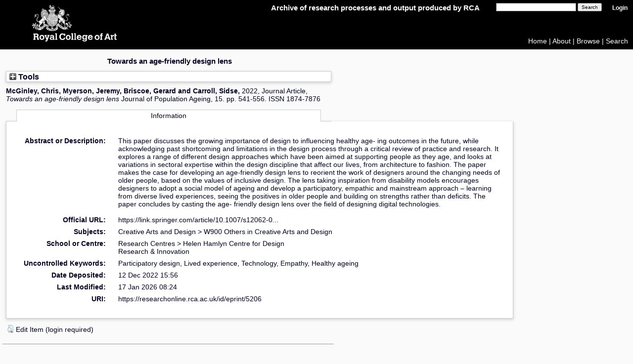

--- FILE ---
content_type: text/html; charset=utf-8
request_url: https://researchonline.rca.ac.uk/5206/
body_size: 29837
content:
<!DOCTYPE html>
<html xmlns="http://www.w3.org/1999/xhtml">
  <head>
    <meta http-equiv="X-UA-Compatible" content="IE=edge" />
    <title> Towards an age-friendly design lens  - RCA Research Repository</title>
    <link rel="icon" href="/images/favicon.ico" type="image/x-icon" />
    <link rel="shortcut icon" href="/images/favicon.ico" type="image/x-icon" />

    <!-- RCA styles -->
    <link href="/style/PanelBar2.Vista.css" rel="stylesheet" type="text/css" />
    <!--[if IE]> <link href="CSS/ie_only.css" rel="stylesheet" type="text/css" /> <![endif]-->
    <link href="/style/styles.css" rel="stylesheet" type="text/css" />
    <!--[if IE 7]><link rel="stylesheet" type="text/css" href="CSS/IE7styles.css" /><![endif]-->
    <!--[if IE 6]><link rel="stylesheet" type="text/css" href="CSS/IE6styles.css" /><![endif]-->

    <meta content="5206" name="eprints.eprintid" />
<meta content="49" name="eprints.rev_number" />
<meta content="archive" name="eprints.eprint_status" />
<meta content="3021" name="eprints.userid" />
<meta content="pure" name="eprints.source" />
<meta name="eprints.dir" content="disk0/00/00/52/06" />
<meta name="eprints.datestamp" content="2022-12-12 15:56:33" />
<meta name="eprints.lastmod" content="2026-01-17 08:24:10" />
<meta name="eprints.status_changed" content="2022-12-12 15:56:33" />
<meta name="eprints.type" content="article" />
<meta content="show" name="eprints.metadata_visibility" />
<meta content="Towards an age-friendly design lens" name="eprints.title" />
<meta content="This paper discusses the growing importance of design to influencing healthy age- ing outcomes in the future, while acknowledging past shortcoming and limitations in the design process through a critical review of practice and research. It explores a range of different design approaches which have been aimed at supporting people as they age, and looks at variations in sectoral expertise within the design discipline that affect our lives, from architecture to fashion. The paper makes the case for developing an age-friendly design lens to reorient the work of designers around the changing needs of older people, based on the values of inclusive design. The lens taking inspiration from disability models encourages designers to adopt a social model of ageing and develop a participatory, empathic and mainstream approach – learning from diverse lived experiences, seeing the positives in older people and building on strengths rather than deficits. The paper concludes by casting the age- friendly design lens over the field of designing digital technologies." name="eprints.abstract" />
<meta name="eprints.subjects" content="W900" />
<meta name="eprints.creators_name" content="McGinley, Chris" />
<meta name="eprints.creators_name" content="Myerson, Jeremy" />
<meta name="eprints.creators_name" content="Briscoe, Gerard" />
<meta name="eprints.creators_name" content="Carroll, Sidse" />
<meta name="eprints.creators_id" content="9910030003478" />
<meta content="1810030011991" name="eprints.creators_id" />
<meta content="1710030041245" name="eprints.creators_id" />
<meta name="eprints.divisions" content="rc1" />
<meta name="eprints.divisions" content="ri" />
<meta content="Springer" name="eprints.publisher" />
<meta name="eprints.ispublished" content="pub" />
<meta name="eprints.official_url" content="https://link.springer.com/article/10.1007/s12062-022-09367-5" />
<meta name="eprints.date" content="2022-05-07" />
<meta name="eprints.date_type" content="published" />
<meta content="Participatory design, Lived experience, Technology, Empathy, Healthy ageing" name="eprints.keywords" />
<meta name="eprints.full_text_status" content="none" />
<meta name="eprints.publication" content="Journal of Population Ageing" />
<meta content="15" name="eprints.volume" />
<meta name="eprints.pagerange" content="541-556" />
<meta name="eprints.pages" content="16" />
<meta name="eprints.refereed" content="TRUE" />
<meta name="eprints.issn" content="1874-7876" />
<meta content="2022-04-12" name="eprints.dates_date" />
<meta name="eprints.dates_date" content="2022-05-07" />
<meta content="accepted" name="eprints.dates_date_type" />
<meta name="eprints.dates_date_type" content="published" />
<meta content="305" name="eprints.hoa_compliant" />
<meta name="eprints.hoa_date_acc" content="2022-04-12" />
<meta name="eprints.hoa_date_pub" content="2022-05-07" />
<meta name="eprints.hoa_exclude" content="FALSE" />
<meta content="   McGinley, Chris, Myerson, Jeremy, Briscoe, Gerard and Carroll, Sidse,   2022, Journal Article,  Towards an age-friendly design lens   Journal of Population Ageing, 15.  pp. 541-556.  ISSN 1874-7876     " name="eprints.citation" />
<link href="http://purl.org/DC/elements/1.0/" rel="schema.DC" />
<meta name="DC.relation" content="https://researchonline.rca.ac.uk/5206/" />
<meta content="Towards an age-friendly design lens" name="DC.title" />
<meta name="DC.creator" content="McGinley, Chris" />
<meta name="DC.creator" content="Myerson, Jeremy" />
<meta name="DC.creator" content="Briscoe, Gerard" />
<meta content="Carroll, Sidse" name="DC.creator" />
<meta content="W900 Others in Creative Arts and Design" name="DC.subject" />
<meta content="This paper discusses the growing importance of design to influencing healthy age- ing outcomes in the future, while acknowledging past shortcoming and limitations in the design process through a critical review of practice and research. It explores a range of different design approaches which have been aimed at supporting people as they age, and looks at variations in sectoral expertise within the design discipline that affect our lives, from architecture to fashion. The paper makes the case for developing an age-friendly design lens to reorient the work of designers around the changing needs of older people, based on the values of inclusive design. The lens taking inspiration from disability models encourages designers to adopt a social model of ageing and develop a participatory, empathic and mainstream approach – learning from diverse lived experiences, seeing the positives in older people and building on strengths rather than deficits. The paper concludes by casting the age- friendly design lens over the field of designing digital technologies." name="DC.description" />
<meta content="Springer" name="DC.publisher" />
<meta name="DC.date" content="2022-05-07" />
<meta content="Journal Article" name="DC.type" />
<meta name="DC.type" content="PeerReviewed" />
<meta name="DC.identifier" content="   McGinley, Chris, Myerson, Jeremy, Briscoe, Gerard and Carroll, Sidse,   2022, Journal Article,  Towards an age-friendly design lens   Journal of Population Ageing, 15.  pp. 541-556.  ISSN 1874-7876     " />
<meta content="https://link.springer.com/article/10.1007/s12062-022-09367-5" name="DC.relation" />
<!-- Highwire Press meta tags -->
<meta name="citation_title" content="Towards an age-friendly design lens" />
<meta content="McGinley, Chris" name="citation_author" />
<meta name="citation_author" content="Myerson, Jeremy" />
<meta content="Briscoe, Gerard" name="citation_author" />
<meta content="Carroll, Sidse" name="citation_author" />
<meta content="2022/05/07" name="citation_publication_date" />
<meta content="2022/12/12" name="citation_online_date" />
<meta name="citation_journal_title" content="Journal of Population Ageing" />
<meta content="1874-7876" name="citation_issn" />
<meta content="15" name="citation_volume" />
<meta content="0" name="citation_issue" />
<meta name="citation_firstpage" content="541" />
<meta name="citation_lastpage" content="556" />
<meta name="citation_date" content="2022/05/07" />
<meta content="2022/05/07" name="citation_cover_date" />
<meta name="citation_publisher" content="Springer" />
<meta content="This paper discusses the growing importance of design to influencing healthy age- ing outcomes in the future, while acknowledging past shortcoming and limitations in the design process through a critical review of practice and research. It explores a range of different design approaches which have been aimed at supporting people as they age, and looks at variations in sectoral expertise within the design discipline that affect our lives, from architecture to fashion. The paper makes the case for developing an age-friendly design lens to reorient the work of designers around the changing needs of older people, based on the values of inclusive design. The lens taking inspiration from disability models encourages designers to adopt a social model of ageing and develop a participatory, empathic and mainstream approach – learning from diverse lived experiences, seeing the positives in older people and building on strengths rather than deficits. The paper concludes by casting the age- friendly design lens over the field of designing digital technologies." name="citation_abstract" />
<meta content="Participatory design; Lived experience; Technology; Empathy; Healthy ageing; W900 Others in Creative Arts and Design" name="citation_keywords" />
<!-- PRISM meta tags -->
<link rel="schema.prism" href="https://www.w3.org/submissions/2020/SUBM-prism-20200910/" />
<meta content="2022-12-12T15:56:33" name="prism.dateReceived" />
<meta content="2026-01-17T08:24:10" name="prism.modificationDate" />
<meta name="prism.pageRange" content="541-556" />
<meta name="prism.startingPage" content="541" />
<meta content="556" name="prism.endingPage" />
<meta name="prism.pageCount" content="16" />
<meta name="prism.issn" content="1874-7876" />
<meta content="Journal of Population Ageing" name="prism.publicationName" />
<meta name="prism.volume" content="15" />
<meta name="prism.number" content="0" />
<meta content="https://link.springer.com/article/10.1007/s12062-022-09367-5" name="prism.link" />
<meta name="prism.keyword" content="Participatory design" />
<meta content="Lived experience" name="prism.keyword" />
<meta name="prism.keyword" content="Technology" />
<meta name="prism.keyword" content="Empathy" />
<meta name="prism.keyword" content="Healthy ageing" />
<meta name="prism.keyword" content="W900 Others in Creative Arts and Design" />
<link href="https://researchonline.rca.ac.uk/5206/" rel="canonical" />
<link type="text/xml; charset=utf-8" href="https://researchonline.rca.ac.uk/cgi/export/eprint/5206/DIDL/rca-eprint-5206.xml" title="MPEG-21 DIDL" rel="alternate" />
<link rel="alternate" title="OpenURL ContextObject in Span" href="https://researchonline.rca.ac.uk/cgi/export/eprint/5206/COinS/rca-eprint-5206.txt" type="text/plain; charset=utf-8" />
<link type="text/csv; charset=utf-8" href="https://researchonline.rca.ac.uk/cgi/export/eprint/5206/CSV/rca-eprint-5206.csv" rel="alternate" title="Multiline CSV" />
<link type="application/json; charset=utf-8" href="https://researchonline.rca.ac.uk/cgi/export/eprint/5206/JSON/rca-eprint-5206.js" title="JSON" rel="alternate" />
<link type="text/xml; charset=utf-8" href="https://researchonline.rca.ac.uk/cgi/export/eprint/5206/METS/rca-eprint-5206.xml" title="METS" rel="alternate" />
<link type="text/plain; charset=utf-8" href="https://researchonline.rca.ac.uk/cgi/export/eprint/5206/Text/rca-eprint-5206.txt" title="ASCII Citation" rel="alternate" />
<link href="https://researchonline.rca.ac.uk/cgi/export/eprint/5206/Simple/rca-eprint-5206.txt" title="Simple Metadata" rel="alternate" type="text/plain; charset=utf-8" />
<link rel="alternate" title="RDF+XML" href="https://researchonline.rca.ac.uk/cgi/export/eprint/5206/RDFXML/rca-eprint-5206.rdf" type="application/rdf+xml" />
<link type="text/xml; charset=utf-8" rel="alternate" title="MODS" href="https://researchonline.rca.ac.uk/cgi/export/eprint/5206/MODS/rca-eprint-5206.xml" />
<link type="text/xml; charset=utf-8" href="https://researchonline.rca.ac.uk/cgi/export/eprint/5206/ContextObject/rca-eprint-5206.xml" rel="alternate" title="OpenURL ContextObject" />
<link type="text/plain; charset=utf-8" rel="alternate" title="BibTeX" href="https://researchonline.rca.ac.uk/cgi/export/eprint/5206/BibTeX/rca-eprint-5206.bib" />
<link type="text/html; charset=utf-8" rel="alternate" title="HTML Citation" href="https://researchonline.rca.ac.uk/cgi/export/eprint/5206/HTML/rca-eprint-5206.html" />
<link href="https://researchonline.rca.ac.uk/cgi/export/eprint/5206/EndNote/rca-eprint-5206.enw" title="EndNote" rel="alternate" type="text/plain; charset=utf-8" />
<link type="text/plain" rel="alternate" title="RDF+N-Triples" href="https://researchonline.rca.ac.uk/cgi/export/eprint/5206/RDFNT/rca-eprint-5206.nt" />
<link type="text/plain" href="https://researchonline.rca.ac.uk/cgi/export/eprint/5206/RIS/rca-eprint-5206.ris" rel="alternate" title="Reference Manager" />
<link title="Dublin Core" rel="alternate" href="https://researchonline.rca.ac.uk/cgi/export/eprint/5206/DC/rca-eprint-5206.txt" type="text/plain; charset=utf-8" />
<link type="text/xml; charset=utf-8" href="https://researchonline.rca.ac.uk/cgi/export/eprint/5206/RIOXX2/rca-eprint-5206.xml" title="RIOXX2 XML" rel="alternate" />
<link href="https://researchonline.rca.ac.uk/cgi/export/eprint/5206/Atom/rca-eprint-5206.xml" rel="alternate" title="Atom" type="application/atom+xml;charset=utf-8" />
<link type="application/xml; charset=utf-8" href="https://researchonline.rca.ac.uk/cgi/export/eprint/5206/DataCiteXML/rca-eprint-5206.xml" title="Data Cite XML" rel="alternate" />
<link type="text/plain" href="https://researchonline.rca.ac.uk/cgi/export/eprint/5206/Refer/rca-eprint-5206.refer" rel="alternate" title="Refer" />
<link type="text/plain" href="https://researchonline.rca.ac.uk/cgi/export/eprint/5206/RefWorks/rca-eprint-5206.ref" title="RefWorks" rel="alternate" />
<link title="RDF+N3" rel="alternate" href="https://researchonline.rca.ac.uk/cgi/export/eprint/5206/RDFN3/rca-eprint-5206.n3" type="text/n3" />
<link type="application/vnd.eprints.data+xml; charset=utf-8" title="EP3 XML" rel="alternate" href="https://researchonline.rca.ac.uk/cgi/export/eprint/5206/XML/rca-eprint-5206.xml" />
<link href="https://researchonline.rca.ac.uk/" rel="Top" />
    <link rel="Sword" href="https://researchonline.rca.ac.uk/sword-app/servicedocument" />
    <link rel="SwordDeposit" href="https://researchonline.rca.ac.uk/id/contents" />
    <link rel="Search" type="text/html" href="https://researchonline.rca.ac.uk/cgi/search" />
    <link rel="Search" title="RCA Research Repository" href="https://researchonline.rca.ac.uk/cgi/opensearchdescription" type="application/opensearchdescription+xml" />
    <script type="text/javascript">
// <![CDATA[
var eprints_http_root = "https://researchonline.rca.ac.uk";
var eprints_http_cgiroot = "https://researchonline.rca.ac.uk/cgi";
var eprints_oai_archive_id = "researchonline.rca.ac.uk";
var eprints_logged_in = false;
var eprints_logged_in_userid = 0; 
var eprints_logged_in_username = ""; 
var eprints_logged_in_usertype = ""; 
var eprints_lang_id = "en";
// ]]></script>
    <style type="text/css">.ep_logged_in { display: none }</style>
    <link rel="stylesheet" type="text/css" href="/style/auto-3.4.5.css?1769708700" />
    <script src="/javascript/auto-3.4.5.js?1769708700" type="text/javascript">
//padder
</script>
    <!--[if lte IE 6]>
        <link rel="stylesheet" type="text/css" href="/style/ie6.css" />
   <![endif]-->
    <meta name="Generator" content="EPrints 3.4.5" />
    <meta content="text/html; charset=UTF-8" http-equiv="Content-Type" />
    <meta content="en" http-equiv="Content-Language" />
    <script type="text/javascript">
// <![CDATA[
var eprints_user_id = "false";
// ]]></script><style>.abstract_lists { display: none !important; } .ep_search_BatchList{ display: none; }</style>
  </head>
  <body id="homebody">
    
    <a accesskey="9" class="hidden" href="#textarea3" title="Go to main content">Skip navigation</a>
      <div id="container">
        <div class="titlearea" id="HeaderControl1_titlearea" style="background-color:#000;">
          <a accesskey="0" href="http://www.rca.ac.uk/" target="_blank">
            <img alt="Royal College of Art" class="logo" id="HeaderControl1_logo" src="/images/logo_pixel_rca_026-crest.png" title="Royal College of Art" />
          </a>
          <a accesskey="0" href="http://researchonline.rca.ac.uk">
            <img alt="Royal College of Art" class="logo logo_name" id="HeaderControl1_logo" src="/images/logo_pixel_rca_026-name.png" title="Royal College of Art" />
          </a> 
        </div>
        <div id="welcome">
          <span id="banner_tagline">Archive of research processes and output produced by RCA</span>
          <form method="get" accept-charset="utf-8" action="/cgi/facet/simple2" style="display:inline">
            <input class="ep_tm_searchbarbox" size="25" type="text" name="q" />
            <input style="font-size:80%" value="Search" type="submit" name="_action_search" />
            <input type="hidden" name="_action_search" value="Search" />
            <input type="hidden" name="_order" value="bytitle" />
            <input type="hidden" name="basic_srchtype" value="ALL" />
            <input type="hidden" name="_satisfyall" value="ALL" />
          </form>
          <span class="ep_tm_username"><a href="/cgi/users/home">Login</a></span><br /><ul class="ep_tm_key_tools" id="ep_tm_menu_tools"></ul>
        </div>

        <div id="header_links">
          <a href="http://researchonline.rca.ac.uk/">Home</a> | <a href="http://researchonline.rca.ac.uk/information.html">About</a> | <a href="http://researchonline.rca.ac.uk/browse.html">Browse</a> | <a href="http://researchonline.rca.ac.uk/cgi/search/advanced">Search</a>
<script>
//<![CDATA[
if(eprints_logged_in == true) document.write("| <a href='https://intranet.rca.ac.uk/research-repository-guide/' target='_blank'>Help</a>");
//]]>
</script>
        </div>
               

        <div id="wrapper">

          <div class="imagearea2 font1" id="imagearea3">
            <ul class="imglist" id="imglist">
              <li class="flavio"><h1 class="focus"> </h1></li>
              <li style="border-bottom: 0px">
                <div id="FirstImageEntryFlag">
                  <ul class="multi_img">
                    <li><a href="http://researchonline.rca.ac.uk/information.html">About</a></li>
                    <li><a href="http://researchonline.rca.ac.uk/policies.html">Policies</a></li>
                    <li><a href="http://researchonline.rca.ac.uk/browse.html">Browse</a></li>
                    <li><a href="http://www.rca.ac.uk/">RCA</a></li>
                    <!--<li style="padding-left:0px;padding-top:10px;"></li>-->
                  </ul>
                  <div class="clear"></div>
                </div>
              </li>
            </ul>
          </div> <!-- imagearea3 -->

          <div id="main"></div>

          <div class="textarea2" id="textarea3">
            
            <ul class="txtlist" id="txtList2">
              <li class="flavio"><h1 class="focus">

Towards an age-friendly design lens

</h1></li>
            </ul>
            <div id="ep_page">
              <div class="ep_summary_content"><div class="ep_summary_content_top"><div class="ep_summary_box ep_plugin_summary_box_tools" id="ep_summary_box_1"><div class="ep_summary_box_title"><div class="ep_no_js">Tools</div><div id="ep_summary_box_1_colbar" class="ep_only_js" style="display: none"><a href="#" onclick="EPJS_blur(event); EPJS_toggleSlideScroll('ep_summary_box_1_content',true,'ep_summary_box_1');EPJS_toggle('ep_summary_box_1_colbar',true);EPJS_toggle('ep_summary_box_1_bar',false);return false" class="ep_box_collapse_link"><img src="/style/images/minus.png" border="0" alt="-" /> Tools</a></div><div class="ep_only_js" id="ep_summary_box_1_bar"><a href="#" class="ep_box_collapse_link" onclick="EPJS_blur(event); EPJS_toggleSlideScroll('ep_summary_box_1_content',false,'ep_summary_box_1');EPJS_toggle('ep_summary_box_1_colbar',false);EPJS_toggle('ep_summary_box_1_bar',true);return false"><img alt="+" src="/style/images/plus.png" border="0" /> Tools</a></div></div><div id="ep_summary_box_1_content" class="ep_summary_box_body" style="display: none"><div id="ep_summary_box_1_content_inner"><div style="margin-bottom: 1em" class="ep_block"><form method="get" action="https://researchonline.rca.ac.uk/cgi/export_redirect" accept-charset="utf-8">
  <input type="hidden" name="eprintid" id="eprintid" value="5206" />
  <select name="format" aria-labelledby="box_tools_export_button">
    <option value="DC">Dublin Core</option>
    <option value="RIOXX2">RIOXX2 XML</option>
    <option value="RIS">Reference Manager</option>
    <option value="RDFN3">RDF+N3</option>
    <option value="RefWorks">RefWorks</option>
    <option value="XML">EP3 XML</option>
    <option value="DataCiteXML">Data Cite XML</option>
    <option value="Atom">Atom</option>
    <option value="Refer">Refer</option>
    <option value="METS">METS</option>
    <option value="Simple">Simple Metadata</option>
    <option value="Text">ASCII Citation</option>
    <option value="COinS">OpenURL ContextObject in Span</option>
    <option value="DIDL">MPEG-21 DIDL</option>
    <option value="JSON">JSON</option>
    <option value="CSV">Multiline CSV</option>
    <option value="RDFNT">RDF+N-Triples</option>
    <option value="RDFXML">RDF+XML</option>
    <option value="ContextObject">OpenURL ContextObject</option>
    <option value="MODS">MODS</option>
    <option value="EndNote">EndNote</option>
    <option value="HTML">HTML Citation</option>
    <option value="BibTeX">BibTeX</option>
  </select>
  <input type="submit" id="box_tools_export_button" class="ep_form_action_button" value="Export" />
</form></div><div class="addtoany_share_buttons"><a href="https://www.addtoany.com/share?linkurl=https://researchonline.rca.ac.uk/id/eprint/5206&amp;title=Towards an age-friendly design lens" target="_blank"><img alt="Add to Any" src="/images/shareicon/a2a.svg" class="ep_form_action_button" /></a><a href="https://www.addtoany.com/add_to/twitter?linkurl=https://researchonline.rca.ac.uk/id/eprint/5206&amp;linkname=Towards an age-friendly design lens" target="_blank"><img alt="Add to Twitter" src="/images/shareicon/twitter.svg" class="ep_form_action_button" /></a><a href="https://www.addtoany.com/add_to/facebook?linkurl=https://researchonline.rca.ac.uk/id/eprint/5206&amp;linkname=Towards an age-friendly design lens" target="_blank"><img alt="Add to Facebook" src="/images/shareicon/facebook.svg" class="ep_form_action_button" /></a><a target="_blank" href="https://www.addtoany.com/add_to/linkedin?linkurl=https://researchonline.rca.ac.uk/id/eprint/5206&amp;linkname=Towards an age-friendly design lens"><img src="/images/shareicon/linkedin.svg" class="ep_form_action_button" alt="Add to Linkedin" /></a><a href="https://www.addtoany.com/add_to/pinterest?linkurl=https://researchonline.rca.ac.uk/id/eprint/5206&amp;linkname=Towards an age-friendly design lens" target="_blank"><img src="/images/shareicon/pinterest.svg" class="ep_form_action_button" alt="Add to Pinterest" /></a><a target="_blank" href="https://www.addtoany.com/add_to/email?linkurl=https://researchonline.rca.ac.uk/id/eprint/5206&amp;linkname=Towards an age-friendly design lens"><img src="/images/shareicon/email.svg" class="ep_form_action_button" alt="Add to Email" /></a></div></div></div></div><div id="ep_summary_box_2" class="ep_summary_box abstract_lists"><div class="ep_summary_box_title"><div class="ep_no_js">Lists</div><div id="ep_summary_box_2_colbar" class="ep_only_js" style="display: none"><a class="ep_box_collapse_link" onclick="EPJS_blur(event); EPJS_toggleSlideScroll('ep_summary_box_2_content',true,'ep_summary_box_2');EPJS_toggle('ep_summary_box_2_colbar',true);EPJS_toggle('ep_summary_box_2_bar',false);return false" href="#"><img src="/style/images/minus.png" border="0" alt="-" /> Lists</a></div><div id="ep_summary_box_2_bar" class="ep_only_js"><a onclick="EPJS_blur(event); EPJS_toggleSlideScroll('ep_summary_box_2_content',false,'ep_summary_box_2');EPJS_toggle('ep_summary_box_2_colbar',false);EPJS_toggle('ep_summary_box_2_bar',true);return false" class="ep_box_collapse_link" href="#"><img alt="+" border="0" src="/style/images/plus.png" /> Lists</a></div></div><div id="ep_summary_box_2_content" class="ep_summary_box_body" style="display: none"><div id="ep_summary_box_2_content_inner"><div id="lists_5206" class="abstract_lists"></div>
	<script type="text/javascript">
		generateList(5206, false);
	</script>
</div></div></div></div><div class="ep_summary_content_left"></div><div class="ep_summary_content_right"></div><div class="ep_summary_content_main">

  <p style="margin-bottom: 1em">
    

<strong>

    <span class="person"><span class="person_name">McGinley, Chris</span></span>, <span class="person"><span class="person_name">Myerson, Jeremy</span></span>, <span class="person"><span class="person_name">Briscoe, Gerard</span></span> and <span class="person"><span class="person_name">Carroll, Sidse</span></span>,

</strong>

2022,
Journal Article, 


<!--http://servicesjira.eprints.org:8080/browse/RCA-260   Jiadi Yao--> 
<em>Towards an age-friendly design lens</em>
<!--<cite:linkhere><xhtml:em><print expr="title" opts="magicstop"/></xhtml:em></cite:linkhere>-->


    Journal of Population Ageing, 15.
     pp. 541-556.
     ISSN 1874-7876
  


  



  </p>

  

  
    <ul class="ep_tab_bar" id="eprint.5206_tabs" role="tablist"><li class="ep_tab_selected" style="width: 100%" role="none" id="eprint.5206_tab_0"><a onclick="return ep_showTab('eprint.5206','metadata',0);" class="ep_tab_link" href="#" aria-controls="eprint.5206_panel_0" aria-selected="true" tabindex="-1" role="tab">Information</a></li></ul><div id="eprint.5206_panels" class="ep_tab_panel"><div id="eprint.5206_panel_metadata">

  <table style="margin-bottom: 1em; margin-top: 1em;" cellpadding="3">
<!--    <tr>
      <th align="right"><epc:phrase ref="eprint_fieldname_type" />:</th>
      <td>
        <epc:print expr="type" />
      </td>
    </tr> -->
    
      
    
      
        <tr>
          <th align="right">Abstract or Description:</th>
          <td valign="top"><p class="ep_field_para">This paper discusses the growing importance of design to influencing healthy age- ing outcomes in the future, while acknowledging past shortcoming and limitations in the design process through a critical review of practice and research. It explores a range of different design approaches which have been aimed at supporting people as they age, and looks at variations in sectoral expertise within the design discipline that affect our lives, from architecture to fashion. The paper makes the case for developing an age-friendly design lens to reorient the work of designers around the changing needs of older people, based on the values of inclusive design. The lens taking inspiration from disability models encourages designers to adopt a social model of ageing and develop a participatory, empathic and mainstream approach – learning from diverse lived experiences, seeing the positives in older people and building on strengths rather than deficits. The paper concludes by casting the age- friendly design lens over the field of designing digital technologies.</p></td>
        </tr>
      
    
      
    
      
    
      
    
      
        <tr>
          <th align="right">Official URL:</th>
          <td valign="top"><a href="https://link.springer.com/article/10.1007/s12062-022-09367-5">https://link.springer.com/article/10.1007/s12062-0...</a></td>
        </tr>
      
    
      
        <tr>
          <th align="right">Subjects:</th>
          <td valign="top"><a href="https://researchonline.rca.ac.uk/view/subjects/W.html">Creative Arts and Design</a> &gt; <a href="https://researchonline.rca.ac.uk/view/subjects/W900.html">W900 Others in Creative Arts and Design</a></td>
        </tr>
      
    
      
        <tr>
          <th align="right">School or Centre:</th>
          <td valign="top"><a href="https://researchonline.rca.ac.uk/view/divisions/rc/">Research Centres</a> &gt; <a href="https://researchonline.rca.ac.uk/view/divisions/rc1/">Helen Hamlyn Centre for Design</a><br /><a href="https://researchonline.rca.ac.uk/view/divisions/ri/">Research &amp; Innovation</a></td>
        </tr>
      
    
      
    
      
    
      
    
      
    
      
    
      
    
      
        <tr>
          <th align="right">Uncontrolled Keywords:</th>
          <td valign="top">Participatory design, Lived experience, Technology, Empathy, Healthy ageing</td>
        </tr>
      
    
      
    
      
        <tr>
          <th align="right">Date Deposited:</th>
          <td valign="top">12 Dec 2022 15:56</td>
        </tr>
      
    
      
        <tr>
          <th align="right">Last Modified:</th>
          <td valign="top">17 Jan 2026 08:24</td>
        </tr>
      
    
    <tr>
      <th align="right">URI:</th>
      <td valign="top"><a href="https://researchonline.rca.ac.uk/id/eprint/5206">https://researchonline.rca.ac.uk/id/eprint/5206</a></td>
    </tr>
  </table>

</div></div>
  

  
  

  
    <!--<h3>Actions (login required)</h3>-->
    <table class="ep_summary_page_actions">
    
      <tr>
        <td><a href="/cgi/users/home?screen=EPrint%3A%3AView&amp;eprintid=5206"><img alt="Edit Item (login required)" role="button" class="ep_form_action_icon" src="/style/images/action_view.png" /></a></td>
        <td>Edit Item (login required)</td>
      </tr>
    
    </table>
  

</div><div class="ep_summary_content_bottom"></div><div class="ep_summary_content_after"></div></div>
            </div>
            <ul class="txtlist" id="txtList3">
              <li class="footer font1"></li>
            </ul>
          </div> <!-- textarea3 -->

        </div> <!--wrapper-->
      </div> <!-- container -->

  </body>
</html>